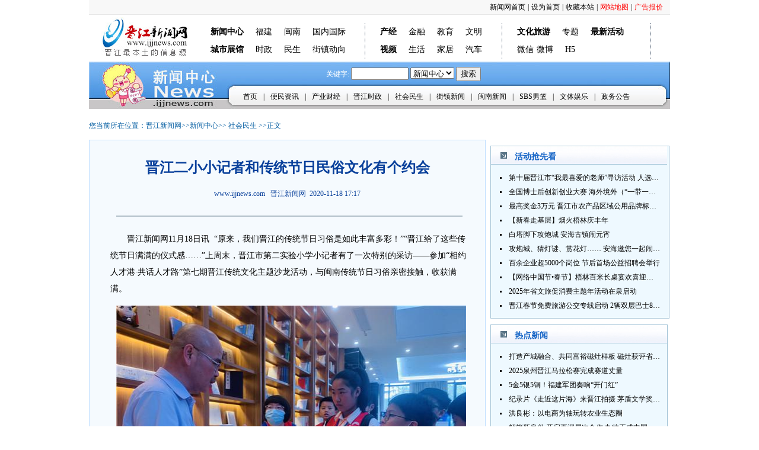

--- FILE ---
content_type: text/html; charset=utf-8
request_url: http://news.ijjnews.com/system/2020/11/18/030044287.shtml
body_size: 15596
content:
<!DOCTYPE html PUBLIC "-//W3C//DTD XHTML 1.0 Transitional//EN" "http://www.w3.org/TR/xhtml1/DTD/xhtml1-transitional.dtd">
<html xmlns="http://www.w3.org/1999/xhtml">
<head>

<meta http-equiv="Content-Type" content="text/html; charset=utf-8" />
<meta http-equiv="X-UA-Compatible" content="IE=edge,chrome=1">
<meta name="renderer" content="webkit">
<meta http-equiv="Cache-Control" content="no-transform " /> 
<meta name="viewport" content="width=device-width, minimum-scale=1, maximum-scale=1">
<link rel="canonical" href="//news.ijjnews.com/system/2020/11/18/030044287.shtml" />
<meta name="mobile-agent" content="format=html5;url=http://4g.ijjnews.com/news/system/2020/11/18/030044287.shtml">
<meta name="keywords" content="晋江二小小记者和传统节日民俗文化有个约会" />
<meta name="description" content="　　晋江新闻网11月18日讯原来，我们晋江的传统节日习俗是如此丰富多彩！晋江给了这些传统节日满满的仪式感上周末，晋江市第二实验小学小记者有了一次特别的采访参加相..." />
<title>晋江二小小记者和传统节日民俗文化有个约会_晋江新闻网</title>
<link href="//news.ijjnews.com/css/news.css" rel="stylesheet" type="text/css" />
<script type="text/javascript" src="//news.ijjnews.com/js/dp.js" ></script>
<script src="//www.ijjnews.com/js/jquery.min.js"></script>

<script>
 var browser={
    versions:function(){
           var u = navigator.userAgent, app = navigator.appVersion;
           return {
                trident: u.indexOf('Trident') > -1, 
                presto: u.indexOf('Presto') > -1, 
                webKit: u.indexOf('AppleWebKit') > -1, 
                gecko: u.indexOf('Gecko') > -1 && u.indexOf('KHTML') == -1, 
                mobile: !!u.match(/AppleWebKit.*Mobile.*/)||!!u.match(/AppleWebKit/), 
                ios: !!u.match(/\(i[^;]+;( U;)? CPU.+Mac OS X/), 
                android: u.indexOf('Android') > -1 || u.indexOf('Linux') > -1, 
                iPhone: u.indexOf('iPhone') > -1 || u.indexOf('Mac') > -1, 
                iPad: u.indexOf('iPad') > -1, 
                webApp: u.indexOf('Safari') == -1 
            };
         }(),
         language:(navigator.browserLanguage || navigator.language).toLowerCase()
}
var windowWidth = $(window).width();
if(browser.versions.ios && windowWidth<768){
location.href='http://4g.ijjnews.com/news/system/2020/11/18/030044287.shtml';
}
if(browser.versions.android && windowWidth<768){
location.href='http://4g.ijjnews.com/news/system/2020/11/18/030044287.shtml';
}
</script>
</head>

<body>
<div class="body">
<!--头部-->
<style type="text/css">
/* 页面导航 */	   
	
.dingbu{width:100%; height:24px; background-color:#F8F8F8; border-bottom:solid 1px #E7E7E7;  margin-bottom:4px; font-size:12px;}
.dingbu .dbtxt{ text-align:right; width:960px; line-height:24px; margin-left:auto; margin-right:auto;}
.dingbu .dbtxt li{background:none;margin:0;padding:0;list-style:none; float:right; margin:0 2px;}
		
.sytop{ width:960px; margin-left:auto; margin-right:auto; overflow:hidden; font-size:14px;}	
.sytop b{ font-size:14px;}	
.shouye_danghang{color:#010101;}
.shouye_danghang a{ color:#010101;}
.jjnewslogo{padding:0; margin:0; width:140px; height:50px; margin-left:10px; _width:130px; _margin-left:2px; float:left;margin-bottom:3px;}
.jjnewslogo img{border:none;}
.channelnav{margin:5px auto; margin-left:20px;_margin-left:0; float:left;}
.channelnav li{float:left;list-style:none; background:none; line-height:24px;height:24px; margin:3px 10px; padding:0;}
.channelnav ul{padding:0; margin:0; width:215px; _width:220px; float:left; border-right:1px dotted #4e5e72; margin-left:15px; _margin-left:7px;margin-top:5px;}
.channelnav .nav1{ width:270px; _width:275px;}
.channelnav .nav3{ width:235px;}
.zti{ float:left;margin-top:5px;}
.zti .nav_bg1,.zti .nav_bg2{ background:url(//www.ijjnews.com/zygl/images/sy_14.jpg) no-repeat; width:67px; height:19px; line-height:19px; font-size:12px; font-weight:bold; text-align:center; margin:10px;}
.zti .nav_bg1 a,.zti .nav_bg2 a{ color:#fff;}
.zti .nav_bg2{ background:url(//www.ijjnews.com/zygl/images/sy_12.jpg) no-repeat;}
.red {  color: red; }
</style>
<!--顶部-->
<div class="dingbu" id="dingbu">
  <ul class="dbtxt">
    <li><a href="//www.ijjnews.com/zygl/adbj.html" target="_blank" class="red" rel="nofollow">广告报价</a></li>
    <li>|</li>
   <li><a href="//www.ijjnews.com/zygl/wzdt.html" target="_blank" class="red" rel="nofollow">网站地图</a></li>
    <li>|</li>
    <li><a href="#" target="_self" style="cursor: hand" onClick="window.external.addFavorite('//www.ijjnews.com','晋江网 晋江新闻网 晋江经济报 晋江最本土的信息源')">收藏本站</a></li>
    <li>|</li>
    <li><a style="cursor:pointer" onClick="this.style.behavior='url(#default#homepage)';this.setHomePage('//www.ijjnews.com/');return false ;" >设为首页</a></li>
    <li>|</li>
    <li><a href="//www.ijjnews.com/">新闻网首页</a></li>
  </ul>
</div>
<!--顶部结束-->
<div class="sytop">
  <!--首页栏目导航begin-->
  <div class="shouye_danghang">
    <div class="jjnewslogo left"><a href="//www.ijjnews.com"><img src="//www.ijjnews.com/zygl/images/jjnews-logo.jpg" width="150" height="68" /></a></div>
    <!--栏目菜单 begin-->
    <div class="channelnav left">
      <ul class="nav1">
        <li><a href="//news.ijjnews.com/"><b>新闻中心</b></a></li>
        <li><a href="//news.ijjnews.com/mntc/fjxw/">福建</a></li>
        <li><a href="//news.ijjnews.com/mntc/mnxw/">闽南</a></li>
        <li><a href="//news.ijjnews.com/txzr/gngj/">国内国际</a></li>
        <li><a href="#" rel="nofollow"><b>城市展馆</b></a></li>
        <li><a href="//news.ijjnews.com/jjxw/jjsz/">时政</a></li>
        <li><a href="//news.ijjnews.com/jjxw/shms/">民生</a></li>
        <li><a href="//news.ijjnews.com/jjxw/jzdx/">街镇动向</a></li>
      </ul>
      <ul>
        <li><a href="//www.ijjnews.com/industry/"><b>产经</b></a></li>
        <li><a href="//www.ijjnews.com/finance/">金融</a></li>
        <li><a href="//www.ijjnews.com/edu/">教育</a></li>
        <li><a href="http://fjjj.wenming.cn/" rel="nofollow">文明</a></li>
        <li><a href="//www.ijjnews.com/zygl/rdsp/"><b>视频</b></a></li>
        <li><a href="//www.ijjnews.com/">生活</a></li>
        <li><a href="//www.ijjnews.com/home/">家居</a></li>
        <li><a href="//www.ijjnews.com/auto/">汽车</a></li>
      </ul>
      <ul class="nav3">
        <li><a href="#"><b>文化旅游</b></a></li>
        <li><a href="//www.ijjnews.com/zt/">专题</a></li>
        <li><a href="//www.ijjnews.com/zygl/zxhd/"><b>最新活动</b></a></li>
        <li><a href="//www.ijjnews.com/zygl/wxgz/">微信</a><a href="https://weibo.com/ijjnews?from=feed&loc=at&nick=晋江新闻网" rel="nofollow" style="margin-left:5px">微博</a></li>
        <li><a href="//www.ijjnews.com/H5/">H5</a></li>
      </ul>
    </div>
    <!--栏目菜单 end-->
  </div>
  <!--首页栏目导航end-->
</div>

<!--ecms sync check [sync_thread_id="3bcee7cc5a424330844ab778a62d31c1" sync_date="2025-08-04 10:59:30" check_sum="3bcee7cc5a424330844ab778a62d31c1]-->
<!--新闻中心导航开始-->
<div class="nav">
<div class="search"> <table width=100%  border="0" cellspacing="0" cellpadding="0">
<form accept-charset="utf-8" onsubmit="document.charset='utf-8'" name=form0 action=http://search.ijjnews.com:8000/m_fullsearch/searchurl/mfullsearchgj!hGDescResult.do method=post/><tr>
<td>
<div align="center">


关键字:
<input maxlength=20 size=10 name=keywords >
<input type=hidden name=news_type_id value=1>
<select name=channel_id>

<option value=2000000000000000>新闻中心</option>
<option value=5000000000000000>房产</option>
<option value=6000000000000000>家居</option>
<option value=16000000000000000>汽车</option>
<option value=24000000000000000>金融</option>
<option value=15000000000000000>产经</option>
<option value=12000000000000000>教育</option>
<option value=0>全部</option>

</select>
<input type=submit value=搜索 name=Submit1>


</div>
</td>
</tr></form>
</table>

 
 
 </div>
<div class="clear"></div>
<div class="nav_list">
<ul>
<li><a href="http://news.ijjnews.com" >首页</a><span class="width2">|</span></li>
<li><a href="http://news.ijjnews.com/bmzx/" target="_blank">便民资讯</a><span class="width2">|</span></li>
<li><a href="http://news.ijjnews.com/jjxw/cycj/" target="_blank">产业财经</a><span class="width2">|</span></li>
<li><a href="http://news.ijjnews.com/jjxw/jjsz/" target="_blank">晋江时政</a><span class="width2">|</span></li>
<li><a href="http://news.ijjnews.com/jjxw/shms/" target="_blank">社会民生</a><span class="width2">|</span></li>
<li><a href="http://news.ijjnews.com/jjxw/jzdx/" target="_blank">街镇新闻</a><span class="width2">|</span></li>
<li><a href="http://news.ijjnews.com/mntc/mnxw/" target="_blank">闽南新闻</a><span class="width2">|</span></li>
<li><a href="http://news.ijjnews.com/lqzq/lqfy/" target="_blank">SBS男篮</a><span class="width2">|</span></li>
<li><a href="http://news.ijjnews.com/txzr/wtyl/" target="_blank">文体娱乐</a><span class="width2">|</span></li>
<li><a href="http://news.ijjnews.com/jjxw/zwgk/" target="_blank">政务公告</a></li>
</ul>
</div>
</div>

<!--ecms sync check [sync_thread_id="3bcee7cc5a424330844ab778a62d31c1" sync_date="2020-11-18 08:41:02" check_sum="3bcee7cc5a424330844ab778a62d31c1]-->
<!--新闻中心导航结束-->

<div class="clear"></div>

<div class="content_wz">您当前所在位置：<a href="//www.ijjnews.com/">晋江新闻网</a>&gt;&gt;<a href="//news.ijjnews.com/">新闻中心</a>&gt;&gt;

						<a href=//news.ijjnews.com/jjxw/shms/index.shtml>社会民生</a>			     
&gt;&gt;正文</div>

<div class="clear"></div>

<div class="content_main">
<!--新闻内容左边-->
<div class="content_left">
<script>
$(document).ready(function(){ 
	var area1=$("#conzy_con").text(); //获取一个标签里属性的值	
	if(area1==''){
		$(".main_nrty").attr({style:"display:none"});//修改一个标签的属性
	}
$("#Content img").wrap("<div class='imgcenter'></div>"); 	
});
</script>
<h1 class="main_title" id="Title"> 晋江二小小记者和传统节日民俗文化有个约会 </h1>
<div class="main_date" id="Time">www.ijjnews.com &nbsp;&nbsp<a href="//www.ijjnews.com" target="_blank">晋江新闻网</a>&nbsp; 2020-11-18 17:17</div>
&nbsp;&nbsp;
<!--enorth cms page[ enorth cms start="2016/01/18 22:48:58.058", cost="5",  server=":=$encp$=:af9ab5cfa25499ff73103e37073faffdb91048a0e18566bc" result="0"]enorth cms page-->
<div style="text-align:center; line-height:24px; margin-top:5px;font-size:14px; color:red;"> </div>
<div class="main_nrty"> <div class="main_nrtyxx"><span id="conzy_con">  </span></div></div>
<div class="clear"></div>

<div class="main_wenzhang" id="Content"> 
<p style="text-align:left">　　晋江新闻网11月18日讯&nbsp;&nbsp;&ldquo;原来，我们晋江的传统节日习俗是如此丰富多彩！&rdquo;&ldquo;晋江给了这些传统节日满满的仪式感&hellip;&hellip;&rdquo;上周末，晋江市第二实验小学小记者有了一次特别的采访&mdash;&mdash;参加&ldquo;相约人才港&middot;共话人才路&rdquo;第七期晋江传统文化主题沙龙活动，与闽南传统节日习俗亲密接触，收获满满。<!-- image template start --></p>

<div align="center"><img alt="" border="0" height="450" src="//pic.ijjnews.com/003/001/851/00300185101_830d6040.jpg" width="600" /></div>

<p style="text-align:left"><!-- image template end--></p>

<p style="text-align:left">　　带领小记者们领略闽南节日习俗的是晋江市社会科学界联合会主席黄良。&ldquo;外地人评价晋江常常用&lsquo;经济绿洲，文化沙漠&rsquo;来形容。其实，是晋江经济比较牛气，掩盖了文化的光芒。晋江文化历史辉煌灿烂，人才辈出。&rdquo;一开始，黄良就为小记者们介绍了晋江深厚的历史文化底蕴，尤其是提到晋江目前已有9个国家级文物保护单位时，现场爆发出了一阵阵掌声，大家都不禁为晋江点赞。</p>

<p style="text-align:left">　　整场讲座，要说小记者们最感兴趣的，莫过于晋江传统节日民俗文化了。黄良以晋江的历史为引，娓娓道来初一、上元、清明、七夕等传统节日的晋江民俗，展现了晋江的人文沉淀。&ldquo;每一个传统节日的背后都有一个动人的故事，在衣食住行、婚丧喜庆、岁时节日、礼仪道德、乡土民情等方面，晋江都有鲜明的地方特色。&rdquo;黄良每讲到一个传统节日晋江的民俗文化，都让本地人感到亲切，让外地人感到新奇。小记者们更是听得津津有味，不时交头接耳议论几句，一个个直呼&ldquo;涨知识&rdquo;了。</p>

<p style="text-align:left">　　当天，小记者们还将黄良团团围住，围绕&ldquo;晋江传统节日民俗文化&rdquo;，抛出一个又一个问题，均得到了黄良的耐心解答。其中，黄良还鼓励小记者们，注意观察生活，多多了解晋江传统节日民俗文化，去感受它，并把它&ldquo;介绍&rdquo;给身边人，一同弘扬晋江传统文化。</p>

<p style="text-align:left">　　<strong>小记者感言</strong></p>

<p style="text-align:left">　　&ldquo;安平桥是第一批被列为国家级文物保护单位的文物！&rdquo;听到这句话，我骄傲我是一个安海人，我骄傲我是一个晋江人！&ldquo;天下无桥长此桥&rdquo;的安平桥，经历了风风雨雨，就像晋江一样，从一个不被外人看好的小县城，变成一个繁荣富饶的城市。这，离不开每一位晋江人的努力。</p>

<p style="text-align:left">　　小记者柯颜钰</p>

<p style="text-align:left">　　这次采访让我对南音、掌中木偶和侨批等产生了浓厚的兴趣，很希望这些非物质文化的传承人能走进校园，让我们更好地感受晋江雄厚的文化底蕴，也让我们更好地传承古老的文化传统。</p>

<p style="text-align:left">　　小记者白宇彤</p>

<p style="text-align:left">　　令我印象最深的是&ldquo;七娘妈生&rdquo;吃糖粿的习俗。糖粿是用糯米做成的，把糯米团子揉成一个个小团子，再用手指戳一个洞，让它成为一个小酒杯的样子，真有趣。</p>

<p style="text-align:left">　　小记者王舒颜</p>

<p style="text-align:left">　　这次活动让我收获颇丰。身为一名晋江人，我为家乡源远流长、文化底蕴深厚的民俗民风倍感自豪。</p>

<p style="text-align:left">　　小记者陈聪贤</p>

<p style="text-align: right;">　　（记者_蔡红亮&nbsp;文图）</p>
 
<div><img src="//www.ijjnews.com/images/ijjnews_wx.png" height="0" width="0"/></div>
 </div>
<div class="clear"></div>
<div style="color:#999;font-size:12px; line-height:20px; text-align:left; margin-left:20px; margin-top:20px;">标签：小记者</div>

<div class="content_dj"></div>
<div class="clear"></div>
<div class="content_gy"><span class="color1">稿源：</span>　晋江新闻网　 <span class="color1">编辑：</span> 谢飞明<span style="display:none;">陈子汉</span> <span class="color1" style="margin-left:250px"><a href="javascript:doPrint();">[打印]</a>　 </span></div>
<div class="clear"></div>
<div class="wb_link">
<!--文章分享-->
<link rel="stylesheet" href="//www.ijjnews.com/css/share.min.css">
<span  style="float:left; font-size:14px; line-height:37px;display:block; height:24px;">分享到：</span><span class="iconfont social-share"  style="float:left; font-size:14px; line-height:24px;display:block; height:24px;"></span>
<!-- <script src="//www.ijjnews.com/js/jquery.min.js"></script>  -->
<script src="//www.ijjnews.com/js/jquery.share.min.js"></script> 
<script>
	$('.social-share').share({sites: ['qzone', 'qq', 'weibo','wechat']});
</script>
<!--文章分享end-->
</div>
<!--ecms sync check [sync_thread_id="3bcee7cc5a424330844ab778a62d31c1" sync_date="2023-12-25 17:19:29" check_sum="3bcee7cc5a424330844ab778a62d31c1]-->
<div class="clear"></div>
<div class="content_xgxwborder">
<div class="xgxw_title">相关新闻</div>
<div class="xgxw_list">
<ul>
<li><span class="width13"><a href="//news.ijjnews.com/system/2020/11/11/030043715.shtml" target="_blank" title="不管刮风下雨 你们一直“在线” 庄头小记者致敬巡逻队员">不管刮风下雨 你们一直“在线” 庄头小记者致敬巡逻队员</a></span>2020/11/11 </li>
<li><span class="width13"><a href="//news.ijjnews.com/system/2020/11/11/030043716.shtml" target="_blank" title="溜滨中心小学小记者 为运动员“点赞”">溜滨中心小学小记者 为运动员“点赞”</a></span>2020/11/11 </li>
<li><span class="width13"><a href="//news.ijjnews.com/system/2020/11/11/030043717.shtml" target="_blank" title="2020年第四季小记者同题作文选登">2020年第四季小记者同题作文选登</a></span>2020/11/11 </li>
<li><span class="width13"><a href="//news.ijjnews.com/system/2020/11/11/030043725.shtml" target="_blank" title="灵源街道灵水中心小学小记者习作选登">灵源街道灵水中心小学小记者习作选登</a></span>2020/11/11 </li>
<li><span class="width13"><a href="//news.ijjnews.com/system/2020/11/18/030044281.shtml" target="_blank" title="安海庄头小学小记者作品选登">安海庄头小学小记者作品选登</a></span>2020/11/18 </li></ul>
</div>
</div>
<div class="clear"></div>
<div class="content_wypl">
<div class="wypl_nav">网友评论：</div>
<script src=" //www.ijjnews.com/cms_sys/basic_templates/channel_more/jquery-jtemplates_uncompressed.js" type="text/javascript"></script>
<script type='text/javascript' src='http://vote.ijjnews.com:9000/comment/dwr/engine.js'></script>
<script type='text/javascript' src='http://vote.ijjnews.com:9000/comment/dwr/interface/AddDingAction.js'></script>
<script type="text/javascript" src="http://vote.ijjnews.com:9000/comment/js/QQFace/js/jquery.qqFace.js"></script>
<script src='http://vote.ijjnews.com:9000/comment/dwr/interface/dwrDAO.js' type="text/javascript"></script>
<style>
.qqFace{margin-top:4px;background:#fff;padding:2px;border:1px #dfe6f6solid;} 
.qqFace table td{padding:0px;} .qqFace table td img{cursor:pointer;border:1px #fff solid;} 
.qqFace table td img:hover{border:1px #0066cc solid;} 
#show{width:600px;margin:20px auto; background:#fff; padding:5px; border:1px solid #DDD; vertical-align:top;} 
.msgUser-info-bottom{ _float:left;overflow:hidden;}
	
.mbtom50{ margin-bottom:50px;}	
.clearfix,.row{zoom:1;}
.clearfix:after,.row:after{clear:both; content:"";display:block;height:0;line-height:0;visibility:hidden;}
.article-left{ float:left; width:100%; padding:20px 22px 0; margin-right:-1px; border:1px solid #e7e7e7; background:#fff;}
.infoStyle{ width:100%; padding:0; border:none; background:none; _overflow:hidden;}

.msgCont{ padding:0;}	
.divTextArea{ margin-bottom:10px; font-size:0;}
.textElArea{ width:608px; height:150px; padding:10px; font-size:14px; border: 1px #D2D2D2 solid; background:#fff;}
.sendBtn{ display:block; height:21px; padding:0 12px; color:#666; line-height:21px; background:#e8e8e8;}
.kind-tipsNum{ overflow:hidden; line-height:20px; color:#e44443; font-size:22px; font-weight:bold; font-style:italic;font-family: Constantia, Georgia;}

.msgList{ padding-top:20px;}
.msgList-t{ padding-bottom:14px; font-size:16px; font-weight:bold; border-bottom:1px solid #d7d7d7;}
.msgList-item{ overflow:hidden; border-bottom:1px solid #d7d7d7;}
.item-level1{ margin:20px 0 10px 0;}
.msgUserName{ color:#7f7f7f; _overflow:hidden; clear:both;}
.msgUserCont{ padding:5px 0; line-height:24px; color:#000; _clear:both; _overflow:hidden;}
.msgUserCont{ padding:5px 0; line-height:24px; color:#000; _clear:both; _overflow:hidden;}
.msgFunc{ font-size:12px; color:#7f7f7f;}
.msgFuncR{ float:right; color:#595757;}
.msgFuncR span{ margin-left:10px;}
	
.item-level2{ margin:0 0 -1px 25px; padding:0 18px; overflow:hidden; background:#fff;}
.item-level2-li{ padding:8px 10px 12px; margin-top:-1px; line-height:24px; border-top:1px solid #d7d7d7;}	
.msgMore{ margin-top:35px; display:block; height:39px; line-height:39px; color:#444; font-size:16px; text-align:center; border-bottom:1px solid #eaebed; border-top:1px solid #eaebed;}
.msgMore span{ padding:0 5px; color:#cd1e1c; font-size:22px;}
.msgMore:hover span{ text-decoration:underline;}	

.sendBtn{ width:100px;height:24px; padding:0 12px; color:#666; border: 1px #D2D2D2 solid; line-height:24px; float:right; text-align:center}
.message{ margin:0 auto;width:100%; overflow:hidden; }	
.content { padding:10px 15px 10px 20px;font-size:12px; width:630px;}
.content .text { border:1px #D2D2D2 solid;width:100px;}

</style>
<div class="content">
    <div class="row mbtom50 clearfix">
        <div class="article-left infoStyle">
   <div>
   			<div style="display:inline; float:left; margin:15px 0 10px 0">请您文明上网、理性发言并遵守相关规定。</div>

                        <input id="_news_title" value="晋江二小小记者和传统节日民俗文化有个约会" type="hidden">
                        <input id="userId"  type="hidden">
                        <input id="userName"  type="hidden"> 
                        <input id="postUrl" type="hidden" value="http://vote.ijjnews.com:9000/comment/comment/CommentAction!addTpCmt.do">
                        <input id="basePath" type="hidden" value="http://vote.ijjnews.com:9000/comment/">
                    </div>
                    <div class="msgCont">
                        <div class="Send-msg">
                            <form method="post"  id="form">
                            <div class="divTextArea">
                                <textarea id="content" rows=5 cols=80  class="textElArea" onkeyup="tip(null)"></textarea>
                            </div>
                            <input name="content" id="cmt" type="hidden">
                            <input value="0"  type="hidden" name="vo.topCmtId">
                            <input name="vo.channelId" value="2002003000000000" id="channelId" type="hidden">
                            <input name="vo.newsId" value="030044287" id="newsId" type="hidden">
                             <input name="vo.title"  value="晋江二小小记者和传统节日民俗文化有个约会" type="hidden">
                            <input name="deCodeUserId"  id="deCodeUserId" type="hidden">
                            <input name="vo.newsUrl"  type="hidden" value="//news.ijjnews.com/system/2020/11/18/030044287.shtml">
                            <div class="func-Area">
                                <div class="fuc-send1">
                                    <a onclick="addComment(null,this)" class="sendBtn" href="javascript:void(0);">
                                        发布
                                    </a>
                                </div>
                                <div class="kind">
                                    <div class="ficon_face 0">
                                    </div>
                                    <span class="kind-tips">
                                        你至少需要输入
                                        <span class="kind-tipsNum" id="tip">
                                            5
                                        </span>
                                        个字&nbsp;&nbsp;&nbsp;&nbsp;昵称：  <input type="text" name="vo.userType"  id="userType"  class="text" >&nbsp;&nbsp;&nbsp;&nbsp;&nbsp;&nbsp;<span class="showCode" style="display:none;">请输入验证码：
                                         <img src="http://vote.ijjnews.com:9000/comment/kaptcha.jpg" class="kaptchaImage" style="cursor:pointer;" onclick="changeImg('http://vote.ijjnews.com:9000/comment/');" />
                   			&nbsp;&nbsp;<input type="text" id="imgText" name="imgCode" style="height:30px;" />
                                    </span></span>
                                </div>
                            </div>
                            <script type="text/javascript">
                                var opti = new Object();
                                opti.path = 'http://vote.ijjnews.com:9000/comment/js/QQFace/arclist/';
                                $('.0').qqFace(opti);
                            </script>
                            </form>
                        </div>
                    </div>
                <div class="message" id="message">
                <textarea id="template" style="display:none">
                    <div class="msgList">
                        <div class="msgList-t">
                            评论（
                            <span>
                                {$T.cmt.length}
                            </span>
                            ）
                        </div>
                        <div class="msgList-Cont">
                            {#foreach $T.cmt as comm}
                            <div class="CLZ msgList-item">
                                <div class="item-level1 clearfix">
                                    <div class="msgUser-info-bottom">
                                        <div class="msgUserName">
                                            <span>
                                                {$T.comm.userType}
                                            </span>
                                        </div>
                                        <div class="msgUserCont wrap">
                                            {$P.repl($T.comment[$T.comm.cmtId])}
                                        </div>
                                        <div class="msgFunc">
                                            <div class="msgFuncR">
                                                <span class="zan" style="">
                                                    <a href="javascript:void(0);" onclick="add('{$T.comm.cmtId}')" id="dingA{$T.comm.cmtId}">
                                                        <span id="dingS{$T.comm.cmtId}">
                                                            赞(
                                                            <span id="ding{$T.comm.cmtId}" style="margin-left:0px;">
                                                                {$T.comm.ding}
                                                            </span>
                                                            )
                                                        </span>
                                                    </a>
                                                </span>
                                                <span class="huifu">
                                                    <a href="javascript:void(0);" onclick="replay('{$T.comm.cmtId}')">
                                                        评论({#if $T.followCMT[$T.comm.cmtId]==null}0{#else}{$T.followCMT[$T.comm.cmtId].length}{#/if})
                                                    </a>
                                                </span>
                                            </div>
                                            <span class="msgDate">
                                                <span>
                                                    {#if $T.commentDate[$T.comm.cmtId]==''}刚刚{#else}{$T.commentDate[$T.comm.cmtId]}前{#/if}
                                                </span>
                                            </span>
                                        </div>
                                    </div>
                                </div>
                                <div class="follow item-level2" id="follow{$T.comm$index+1}">
                                    {#if $T.followCMT[$T.comm.cmtId]!=null} {#foreach $T.followCMT[$T.comm.cmtId]
                                    as follow}
                                    <div class="item-level2-li" id="followDiv{$T.follow$index+1}">
                                        <div class="item-level2-name">
                                            <!--{$T.follow.userType}的原帖:-->
                                        </div>
                                        <div class="item-level2-Cont wrap">
                                            <span style="float:right;">
                                                {$T.followCMT[$T.comm.cmtId].length-$T.follow$index}楼
                                            </span>
                                            {$P.repl($T.comment[$T.follow.cmtId])}
                                        </div>
                                        <div class="msgFunc">
                                            <div class="msgDate">
                                                <span>
                                                    {#if $T.commentDate[$T.follow.cmtId]==''}刚刚{#else}{$T.commentDate[$T.follow.cmtId]}前{#/if}
                                                </span>
                                            </div>
                                        </div>
                                    </div>
                                    {#/for} {#/if}
                                </div>
                            </div>
                            <div id="replay{$T.comm.cmtId}" style="display:none;">
                            <form method="post"  id="form{$T.comm.cmtId}">
                                <div class="divTextArea">
                                    &lt;textarea id="content{$T.comm.cmtId}" style="margin:10px 0 0 0;width:608px;" rows=5
                                    cols=80 class="textElArea" onkeyup="tip({$T.comm.cmtId})" &gt;&lt;/textarea&gt;
                                </div>
                                {#if $T.comm.topCmtId!=-1}
                                <input value="{$T.comm.topCmtId}" id="topCmtId{$T.comm.cmtId}" type="hidden" name="vo.topCmtId">
                                {#else}
                                <input value="{$T.comm.cmtId}" id="topCmtId{$T.comm.cmtId}" type="hidden" name="vo.topCmtId">
                                {#/if}
                                <input name="content" id="cmt{$T.comm.cmtId}" type="hidden">
                                <input name="vo.channelId" value="2002003000000000" id="channelId" type="hidden">
                                <input name="vo.newsId" value="030044287" id="newsId" type="hidden">
                                <input name="deCodeUserId"  id="deCodeUserId{$T.comm.cmtId}" type="hidden">
                                <input name="vo.title"  value="晋江二小小记者和传统节日民俗文化有个约会" type="hidden">
                                <input name="vo.newsUrl"  type="hidden" value="//news.ijjnews.com/system/2020/11/18/030044287.shtml">
                                <div class="func-Area">
                                    <div class="fuc-send1">
                                        <a onclick="addComment('{$T.comm.cmtId}',this)" class="sendBtn" href="javascript:void(0);">
                                            发布
                                        </a>
                                    </div>
                                </div>
                                <div class="kind">
                                    <div class="ficon_face {$T.comm.cmtId}">
                                    </div>
                                    <span class="kind-tips">
                                        你至少需要输入
                                        <span class="kind-tipsNum" id="tip{$T.comm.cmtId}">
                                            5
                                        </span>
                                        个字 &nbsp;&nbsp;&nbsp;&nbsp;昵称：  <input type="text" name="vo.userType"  id="userType{$T.comm.cmtId}"  class="text">&nbsp;&nbsp;&nbsp;&nbsp;&nbsp;&nbsp;<span class="showCode" style="display:none;">请输入验证码：
                                        <img src="http://vote.ijjnews.com:9000/comment/kaptcha.jpg" class="kaptchaImage" style="cursor:pointer;" onclick="changeImg('http://vote.ijjnews.com:9000/comment/');" />
                   			&nbsp;&nbsp;<input type="text"  id="imgText{$T.comm.cmtId}" name="imgCode" style="height:30px;" />
                                        </span>
                                    </span>
                                </div>
                                </form>
                            </div>
                            <script type="text/javascript">
                                var cot = 'content{$T.comm.cmtId}';
                                var opti = new Object();
                                opti.id = 'facebox';
                                opti.assign = cot;
                                opti.path = 'http://vote.ijjnews.com:9000/comment/js/QQFace/arclist/';
                                $('.{$T.comm.cmtId}').qqFace(opti); //表情存放的路径
                                
                            </script>
                            {#/for}
                        </div>
                        <a href="javascript:void(0);" onclick="seeMoreCMT('http://vote.ijjnews.com:9000/comment/');"
                        class="msgMore">
                            查看全部
                            <span id="commentAll">
                                {$T.allCmt}
                            </span>
                            条评论>>
                        </a>
                        <input name="vo.channelId" value="2002003000000000" id="channelIdOrign"
                        type="hidden">
                        <input name="vo.newsId" value="030044287" id="newsIdOrign" type="hidden">
                    </div>
                </textarea>
            </div>
        </div>
    </div>
	</div>
<script src="//www.ijjnews.com/sys/comment/show_comment.js?&newsId=030044287&channelId=2002003000000000" id="_comment_js"></script>

 </div>
<div class="clear"></div>
<div class="content_mxsm">
<b>晋江新闻网版权与免责声明：</b><br/>
(1)凡本网注明“来源：晋江新闻网或晋江经济报”的所有文字、图片和视频，版权均属晋江新闻网所有，任何媒体、
网站或个人未经本网协议授权不得转载、摘编或利用其它方式使用上述作品。已经本网授权的媒体、网站，应在授权
范围内使用，并注明“来源：晋江新闻网”。违反上述声明者，本网将追究其相关法律责任。<br/> 
(2)凡本网注明“来源：×××（非晋江新闻网或晋江经济报）”的文/图等稿件均为转载稿，转载目的在于传递更多
信息，繁荣发展互联网行业，并不意味着赞同其观点或证实其内容的真实性。如其他媒体、网站或个人从本网下载使
用，必须保留本网注明的“来源”，并自负版权等法律责任。如擅自篡改为“来源：晋江新闻网”，本网将依法追究
责任。如对稿件内容有疑议，请及时与我们联系。<br/>
(3)如因作品内容、版权和其它问题需要同本网联系的，请在两周内速来电或来函与本网联系。电话：0595-82008266。</div>
<!--ecms sync check [sync_thread_id="3bcee7cc5a424330844ab778a62d31c1" sync_date="2025-03-04 08:48:48" check_sum="3bcee7cc5a424330844ab778a62d31c1]-->

</div>

<!--right-->

<div class="news_imgright">
<div class="news_imgad"> <script src="//www.ijjnews.com/eap/js/ne/news_page_right1.js"></script> </div>
<div class="news_listborder1">
<div class="news_listhdtj"><div class="hdtj_title">活动抢先看</div></div>
<div class="hdtj_list">
<ul>


<li><a href="//news.ijjnews.com/system/2025/06/07/030184095.shtml" target="_blank" title="第十届晋江市“我最喜爱的老师”寻访活动 人选推荐火热进行中 快来“秀”您最喜爱的老师">第十届晋江市“我最喜爱的老师”寻访活动 人选推荐火热进行中 快来“秀”您最喜爱的老师</a></li>
<li><a href="//news.ijjnews.com/system/2025/06/11/030184345.shtml" target="_blank" title="全国博士后创新创业大赛 海外境外（“一带一路”）赛七大赛道等你来战">全国博士后创新创业大赛 海外境外（“一带一路”）赛七大赛道等你来战</a></li>
<li><a href="//www.ijjnews.com/zygl/system/2025/04/10/030179603.shtml" target="_blank" title="最高奖金3万元 晋江市农产品区域公用品牌标识Logo及特色农产品包装设计征集活动正式启动">最高奖金3万元 晋江市农产品区域公用品牌标识Logo及特色农产品包装设计征集活动正式启动</a></li>
<li><a href="//news.ijjnews.com/system/2025/02/14/030175299.shtml" target="_blank" title="【新春走基层】烟火梧林庆丰年">【新春走基层】烟火梧林庆丰年</a></li>
<li><a href="//news.ijjnews.com/system/2025/02/14/030175294.shtml" target="_blank" title="白塔脚下攻炮城 安海古镇闹元宵">白塔脚下攻炮城 安海古镇闹元宵</a></li>
<li><a href="//news.ijjnews.com/system/2025/02/09/030174972.shtml" target="_blank" title="攻炮城、猜灯谜、赏花灯…… 安海邀您一起闹元宵">攻炮城、猜灯谜、赏花灯…… 安海邀您一起闹元宵</a></li>
<li><a href="//news.ijjnews.com/system/2025/02/07/030174829.shtml" target="_blank" title="百余企业超5000个岗位 节后首场公益招聘会举行">百余企业超5000个岗位 节后首场公益招聘会举行</a></li>
<li><a href="//news.ijjnews.com/system/2025/01/27/030174424.shtml" target="_blank" title="【网络中国节•春节】梧林百米长桌宴欢喜迎新春">【网络中国节•春节】梧林百米长桌宴欢喜迎新春</a></li>
<li><a href="//news.ijjnews.com/system/2025/01/26/030174362.shtml" target="_blank" title="2025年省文旅促消费主题年活动在泉启动">2025年省文旅促消费主题年活动在泉启动</a></li>
<li><a href="//news.ijjnews.com/system/2025/01/26/030174332.shtml" target="_blank" title="晋江春节免费旅游公交专线启动 2辆双层巴士8辆铛铛车带你游">晋江春节免费旅游公交专线启动 2辆双层巴士8辆铛铛车带你游</a></li>
</ul>
</div>
</div>

<div class="news_listborder3">
<div class="news_listhdtj"><div class="hdtj_title">热点新闻</div></div>
<div class="hdtj_list">
<ul>


<li><a href="//news.ijjnews.com/system/2025/11/10/030195375.shtml" target="_blank" title="打造产城融合、共同富裕磁灶样板 磁灶获评省级乡村振兴示范乡镇">打造产城融合、共同富裕磁灶样板 磁灶获评省级乡村振兴示范乡镇</a></li>
<li><a href="//news.ijjnews.com/system/2025/11/10/030195386.shtml" target="_blank" title="2025泉州晋江马拉松赛完成赛道丈量">2025泉州晋江马拉松赛完成赛道丈量</a></li>
<li><a href="//news.ijjnews.com/system/2025/11/10/030195412.shtml" target="_blank" title="5金5银5铜！福建军团奏响“开门红”">5金5银5铜！福建军团奏响“开门红”</a></li>
<li><a href="//news.ijjnews.com/system/2025/11/11/030195480.shtml" target="_blank" title="纪录片《走近这片海》来晋江拍摄 茅盾文学奖得主麦家探寻晋江“海海”人生">纪录片《走近这片海》来晋江拍摄 茅盾文学奖得主麦家探寻晋江“海海”人生</a></li>
<li><a href="//news.ijjnews.com/system/2025/11/11/030195499.shtml" target="_blank" title="洪良彬：以电商为轴玩转农业生态圈">洪良彬：以电商为轴玩转农业生态圈</a></li>
<li><a href="//news.ijjnews.com/system/2025/11/13/030195681.shtml" target="_blank" title="解锁新身份 开启更深层次合作 九牧王成中国奥委会官方赞助商">解锁新身份 开启更深层次合作 九牧王成中国奥委会官方赞助商</a></li>
<li><a href="//news.ijjnews.com/system/2025/11/12/030195569.shtml" target="_blank" title="全力防御台风“凤凰” 晋江沿海各镇先“风”而行">全力防御台风“凤凰” 晋江沿海各镇先“风”而行</a></li>
<li><a href="//news.ijjnews.com/system/2025/11/13/030195673.shtml" target="_blank" title="废弃矿山披绿装 多元修复换新颜 英林镇大觉山片区废弃矿山生态修复项目通过验收">废弃矿山披绿装 多元修复换新颜 英林镇大觉山片区废弃矿山生态修复项目通过验收</a></li>
<li><a href="//news.ijjnews.com/system/2025/11/15/030195913.shtml" target="_blank" title="意向成交额580万美元 晋企“尼日利亚行”收获满满">意向成交额580万美元 晋企“尼日利亚行”收获满满</a></li>
<li><a href="//news.ijjnews.com/system/2025/11/12/030195568.shtml" target="_blank" title="拿下鼎革奖、拉姆·查兰管理实践奖 安踏集团获企业管理权威奖项">拿下鼎革奖、拉姆·查兰管理实践奖 安踏集团获企业管理权威奖项</a></li>
</ul>
</div>
</div>
<div>
</div>

<div class="news_listborder3">
<div class="news_listhdtj"><div class="hdtj_title">最新新闻</div></div>
<div class="hdtj_list">
<ul>


<li><a href="//news.ijjnews.com/system/2025/11/16/030195991.shtml" target="_blank" title="经纬线·当全运会遇上大湾区：办一项跨三地的赛事有多硬核？">经纬线·当全运会遇上大湾区：办一项跨三地的赛事有多硬核？</a></li>
<li><a href="//news.ijjnews.com/system/2025/11/16/030195990.shtml" target="_blank" title="一习话·迈向“十五五”｜“把发展经济的着力点放在实体经济上”">一习话·迈向“十五五”｜“把发展经济的着力点放在实体经济上”</a></li>
<li><a href="//news.ijjnews.com/system/2025/11/16/030195989.shtml" target="_blank" title="习近平：因地制宜发展新质生产力">习近平：因地制宜发展新质生产力</a></li>
<li><a href="//news.ijjnews.com/system/2025/11/16/030195980.shtml" target="_blank" title="《求是》杂志发表习近平总书记重要文章 因地制宜发展新质生产力">《求是》杂志发表习近平总书记重要文章 因地制宜发展新质生产力</a></li>
<li><a href="//news.ijjnews.com/system/2025/11/16/030195979.shtml" target="_blank" title="共享“大金砖合作”金色机遇 金砖创新基地建设成效显著">共享“大金砖合作”金色机遇 金砖创新基地建设成效显著</a></li>
<li><a href="//news.ijjnews.com/system/2025/11/16/030195978.shtml" target="_blank" title="11月16日赛程表来啦！福建健儿将向这几个奖牌发起冲击→">11月16日赛程表来啦！福建健儿将向这几个奖牌发起冲击→</a></li>
<li><a href="//news.ijjnews.com/system/2025/11/16/030195976.shtml" target="_blank" title="2025年省级新增规上工业企业奖励资金下达 泉州市获补资金居全省首位">2025年省级新增规上工业企业奖励资金下达 泉州市获补资金居全省首位</a></li>
<li><a href="//news.ijjnews.com/system/2025/11/16/030195975.shtml" target="_blank" title="晋江发布跨境电商产业地图 展现产业链条 助力“晋品出海”">晋江发布跨境电商产业地图 展现产业链条 助力“晋品出海”</a></li>
<li><a href="//news.ijjnews.com/system/2025/11/16/030195974.shtml" target="_blank" title="泉州新增3家省级博士后创新实践基地">泉州新增3家省级博士后创新实践基地</a></li>
<li><a href="//news.ijjnews.com/system/2025/11/16/030195970.shtml" target="_blank" title="周祖翼在漳州宣讲党的二十届四中全会精神并调研">周祖翼在漳州宣讲党的二十届四中全会精神并调研</a></li>
</ul>
</div>
</div>
<div>
</div>

<div class="news_listborder2">
<div class="news_listhdtj"><div class="hdtj_title">图片新闻</div></div><div class="clear"></div>


<div class="news_tptj"><div class="news_tptjimg"><a href="//news.ijjnews.com/system/2025/11/05/030195036.shtml" target="_blank" title="观鸟正当时！晋江蓝色海湾成候鸟“冬日家园”"><img src="//pic.ijjnews.com/003/003/118/00300311866_947c19c3.jpg" width="121" height="90" alt="观鸟正当时！晋江蓝色海湾成候鸟“冬日家园”"/></a></div>
<div class="news_tptjtitle"><a href="//news.ijjnews.com/system/2025/11/05/030195036.shtml" target="_blank" title="观鸟正当时！晋江蓝色海湾成候鸟“冬日家园”">观鸟正当时！晋江蓝色海湾成候鸟“冬日家园”</a></div></div>
<div class="news_tptj"><div class="news_tptjimg"><a href="//news.ijjnews.com/system/2025/09/24/030192122.shtml" target="_blank" title="晋江九十九溪田园风光入选“世遗泉州·田园风光”首批认定名单"><img src="//pic.ijjnews.com/003/003/080/00300308098_22292b84.jpg" width="121" height="90" alt="晋江九十九溪田园风光入选“世遗泉州·田园风光”首批认定名单"/></a></div>
<div class="news_tptjtitle"><a href="//news.ijjnews.com/system/2025/09/24/030192122.shtml" target="_blank" title="晋江九十九溪田园风光入选“世遗泉州·田园风光”首批认定名单">晋江九十九溪田园风光入选“世遗泉州·田园风光”首批认定名单</a></div></div>
<div class="news_tptj"><div class="news_tptjimg"><a href="//news.ijjnews.com/system/2025/10/14/030193310.shtml" target="_blank" title="晋江乡村振兴机制创新案例获评省级优秀"><img src="//pic.ijjnews.com/003/003/095/00300309532_62d28931.jpg" width="121" height="90" alt="晋江乡村振兴机制创新案例获评省级优秀"/></a></div>
<div class="news_tptjtitle"><a href="//news.ijjnews.com/system/2025/10/14/030193310.shtml" target="_blank" title="晋江乡村振兴机制创新案例获评省级优秀">晋江乡村振兴机制创新案例获评省级优秀</a></div></div>
<div class="news_tptj"><div class="news_tptjimg"><a href="//news.ijjnews.com/system/2025/10/17/030193535.shtml" target="_blank" title="围头湾再迎“鸟中大熊猫”"><img src="//pic.ijjnews.com/003/003/097/00300309719_151b1ddd.png" width="121" height="90" alt="围头湾再迎“鸟中大熊猫”"/></a></div>
<div class="news_tptjtitle"><a href="//news.ijjnews.com/system/2025/10/17/030193535.shtml" target="_blank" title="围头湾再迎“鸟中大熊猫”">围头湾再迎“鸟中大熊猫”</a></div></div>
<div class="news_tptj"><div class="news_tptjimg"><a href="//news.ijjnews.com/system/2025/08/24/030189842.shtml" target="_blank" title="当好“先行者” 铺就幸福路"><img src="//pic.ijjnews.com/003/003/061/00300306150_24b86444.jpg" width="121" height="90" alt="当好“先行者” 铺就幸福路"/></a></div>
<div class="news_tptjtitle"><a href="//news.ijjnews.com/system/2025/08/24/030189842.shtml" target="_blank" title="当好“先行者” 铺就幸福路">当好“先行者” 铺就幸福路</a></div></div>
<div class="news_tptj"><div class="news_tptjimg"><a href="//news.ijjnews.com/system/2025/09/06/030190828.shtml" target="_blank" title="侨批纸短 家国情长"><img src="//pic.ijjnews.com/003/003/068/00300306854_aee01421.jpg" width="121" height="90" alt="侨批纸短 家国情长"/></a></div>
<div class="news_tptjtitle"><a href="//news.ijjnews.com/system/2025/09/06/030190828.shtml" target="_blank" title="侨批纸短 家国情长">侨批纸短 家国情长</a></div></div>
 </div>

<div style="display:none;"><script src="http://s15.cnzz.com/stat.php?id=5176387&web_id=5176387" language="JavaScript"></script></div>

</div>


<!--ecms sync check [sync_thread_id="3bcee7cc5a424330844ab778a62d31c1" sync_date="2025-11-17 07:59:43" check_sum="3bcee7cc5a424330844ab778a62d31c1]-->
</div></div>
<div style="clear:both;"></div>
<style type="text/css">
.footer{ font-size:12px; line-height:24px; margin-top:10px;  margin-left:auto; margin-right:auto; height:120px; padding:0px;text-align:center; font-size:12px; color:#221815;}
</style>
<div style="clear:both;"></div>
<div class="footer" style=" margin-left:auto; margin-right:auto;  font-size:12px; line-height:20px; text-align:center;">

     
             互联网新闻信息服务许可证（许可证号：35120210009）广播电视节目制作经营许可证（闽）字第00728号 <br/><span style="margin-left:10px;">闽ICP备案号：闽ICP备10017915号<a rel="nofollow" target="_blank" href="#" style="display:inline-block;text-decoration:none;height:20px;line-height:20px;"><img src="http://pic.ijjnews.com/003/000/801/00300080162_5b732660.png" style="float:left;"/><p style="float:left;height:20px;line-height:20px;margin: 0px 0px 0px 5px; color:#939393;">闽公网安备 35058202000220号</p></a></span> <br />
          主管单位：<span style="color:red; margin-right:10px;">中共晋江市委  晋江市人民政府</span> 主办单位：<span style="color:red;">中共晋江市委宣传部   晋江市融媒体中心</span><br />
           地址：福建省晋江市新华街495号晋江市广电局1楼   <span style="margin-left:10px; margin-right:10px;"> 合作QQ：419965106</span> <br/>
本网法律顾问：福建天衡联合（泉州）律师事务所泉州分所 律师:汪卫东、苏凯屏<br/>
（未经晋江新闻网授权，擅自引用本网信息，将面对法律行动）<br/>
   
</div>
<!--tongji-->
<div style="display:none;"><script src=http://calcreal.ijjnews.com:9000/real_calc_www/CalcWriteServlet?newsId=></script>
<script>
var _hmt = _hmt || [];
(function() {
  var hm = document.createElement("script");
  hm.src = "https://hm.baidu.com/hm.js?d348d6f9d7841fdf505887945998aab2";
  var s = document.getElementsByTagName("script")[0]; 
  s.parentNode.insertBefore(hm, s);
})();
</script>

<!--tongji end-->
<!--百度推送-->
<script>
(function(){
    var bp = document.createElement('script');
    var curProtocol = window.location.protocol.split(':')[0];
    if (curProtocol === 'https') {
        bp.src = 'https://zz.bdstatic.com/linksubmit/push.js';
    }
    else {
        bp.src = 'http://push.zhanzhang.baidu.com/push.js';
    }
    var s = document.getElementsByTagName("script")[0];
    s.parentNode.insertBefore(bp, s);
})();
</script>

<!--百度推送end-->
  </div>

<!--ecms sync check [sync_thread_id="3bcee7cc5a424330844ab778a62d31c1" sync_date="2025-02-18 12:00:01" check_sum="3bcee7cc5a424330844ab778a62d31c1]--> 
<!--图片设置-->
<script type="text/javascript">
function showPage(){
location.href='%{fun_sys(fun="news_url",$_move="1",debug="1")}%'; }
</script>
<!--图片设置end-->


<!--enorth cms page[ enorth cms start="2016/01/18 22:48:51.051", cost="5",  server=":=$encp$=:af9ab5cfa25499ff73103e37073faffdb91048a0e18566bc" result="0"]enorth cms page--> 


<script src="//www.ijjnews.com/js/jquery.min.js"></script>
<script src="//www.ijjnews.com/js/jweixin-1.6.0.js"></script>
<script>
var image = '//pic.ijjnews.com/003/001/851/00300185101_830d6040.jpg';
    if(!image){
      image = '//www.ijjnews.com/images/ijjnewslogo400.jpg';
    }
var url=encodeURIComponent(window.location.href);
  $.ajax({
    type : "get",
    url : "http://wx.ijjnews.com/jssdk.php?url="+url,//替换网址
    dataType : "jsonp",
    jsonp: "callback",
    jsonpCallback:"success_jsonpCallback",
    success : function(data){
        wx.config({
　　　　 appId: data.appId,
　　　　 timestamp: data.timestamp,
　　　　 nonceStr: data.nonceStr,
　　　　 signature: data.signature,
　　　　jsApiList: [
       　　"onMenuShareTimeline", //分享给好友
       　　"onMenuShareAppMessage", //分享到朋友圈
       　　"onMenuShareQQ",  //分享到QQ
       　　"onMenuShareWeibo" //分享到微博
]
});
},
//   error:function(data){
//          alert("连接失败！");
//     }
});
  wx.ready(function (){
  var shareData = {
  title: '晋江二小小记者和传统节日民俗文化有个约会',
  desc: '点击查看详情',
  link: '//news.ijjnews.com/system/2020/11/18/030044287.shtml',
  imgUrl: image
  };

  wx.onMenuShareAppMessage(shareData);
  wx.onMenuShareTimeline(shareData);
  wx.onMenuShareQQ(shareData);
  wx.onMenuShareWeibo(shareData);
    });
</script>
</body>
</html>

<!--ecms sync check [sync_thread_id="3bcee7cc5a424330844ab778a62d31c1" sync_date="2025-07-17 10:19:53" check_sum="3bcee7cc5a424330844ab778a62d31c1]-->

--- FILE ---
content_type: text/html
request_url: http://wx.ijjnews.com/jssdk.php?url=http%3A%2F%2Fnews.ijjnews.com%2Fsystem%2F2020%2F11%2F18%2F030044287.shtml&callback=success_jsonpCallback&_=1769888603295
body_size: 237
content:
success_jsonpCallback({"appId":"wxb0446dd99f404f60","timestamp":1769888604,"nonceStr":"eiLAxP7jgdWkpUKq","signature":"e918831fca6ac15d68284c1de088334286e043d7","url":"http:\/\/news.ijjnews.com\/system\/2020\/11\/18\/030044287.shtml"})

--- FILE ---
content_type: application/javascript; charset=utf-8
request_url: http://www.ijjnews.com/cms_sys/basic_templates/channel_more/jquery-jtemplates_uncompressed.js
body_size: 9981
content:
/**
 * jTemplates 0.8.4 (http://jtemplates.tpython.com)
 * Copyright (c) 2007-2013 Tomasz Gloc (http://www.tpython.com)
 * 
 * Dual licensed under the MIT (MIT-LICENSE.txt)
 * and/or GPL (GPL-LICENSE.txt) licenses.
 *
 * Id: $Id: jquery-jtemplates_uncompressed.js 203 2013-02-03 13:28:34Z tom $
 */

 /**
 * @fileOverview Template engine in JavaScript.
 * @name jTemplates
 * @author Tomasz Gloc
 * @date $Date: 2013-02-03 14:28:34 +0100 (N, 03 lut 2013) $
 */

if (window.jQuery && !window.jQuery.createTemplate) {(function (jQuery) {

	/**
	 * [abstract]
	 * @name BaseNode
	 * @class Abstract node. [abstract]
	 */

	/**
	 * Process node and get the html string. [abstract]
	 * @name get
	 * @function
	 * @param {object} d data
	 * @param {object} param parameters
	 * @param {Element} element a HTML element
	 * @param {Number} deep
	 * @return {String}
	 * @memberOf BaseNode
	 */

	/**
	 * [abstract]
	 * @name BaseArray
	 * @augments BaseNode
	 * @class Abstract array/collection. [abstract]
	 */

	/**
	 * Add node 'e' to array.
	 * @name push
	 * @function
	 * @param {BaseNode} e a node
	 * @memberOf BaseArray
	 */

	/**
	 * See (http://jquery.com/).
	 * @name jQuery
	 * @class jQuery Library (http://jquery.com/)
	 */

	/**
	 * See (http://jquery.com/)
	 * @name fn
	 * @class jQuery Library (http://jquery.com/)
	 * @memberOf jQuery
	 */

	/**
	 * Create new template from string s.
	 * @name Template
	 * @class A template or multitemplate.
	 * @param {string} s A template string (like: "Text: {$T.txt}.").
	 * @param {array} [includes] Array of included templates.
	 * @param {object} [settings] Settings.
	 * @config {boolean} [disallow_functions] Do not allow use function in data (default: true).
	 * @config {boolean} [filter_data] Enable filter data using escapeHTML (default: true).
	 * @config {boolean} [filter_params] Enable filter parameters using escapeHTML (default: false).
	 * @config {boolean} [runnable_functions] Automatically run function (from data) inside {} [default: false].
	 * @config {boolean} [clone_data] Clone input data [default: true]
	 * @config {boolean} [clone_params] Clone input parameters [default: true]
	 * @config {Function} [f_cloneData] Function used to data cloning
	 * @config {Function} [f_escapeString] Function used to escape strings
	 * @config {Function} [f_parseJSON] Function used to parse JSON
	 * @augments BaseNode
	 */
	var Template = function (s, includes, settings) {
		this._tree = [];
		this._param = {};
		this._includes = null;
		this._templates = {};
		this._templates_code = {};
		
		//default parameters
		this.settings = jQuery.extend({
			disallow_functions: false,
			filter_data: true,
			filter_params: false,
			runnable_functions: false,
			clone_data: true,
			clone_params: true
		}, settings);
		
		//set handlers
		this.f_cloneData = (this.settings.f_cloneData !== undefined) ? (this.settings.f_cloneData) : (TemplateUtils.cloneData);
		this.f_escapeString = (this.settings.f_escapeString !== undefined) ? (this.settings.f_escapeString) : (TemplateUtils.escapeHTML);
		this.f_parseJSON = (this.settings.f_parseJSON !== undefined) ? (this.settings.f_parseJSON) : ((this.settings.disallow_functions) ? (jQuery.parseJSON) : (TemplateUtils.parseJSON));
		
		if(s == null) {
			return;
		}
		
		//split multiteplate
		this.splitTemplates(s, includes);
		
		if(s) {
			//set main template
			this.setTemplate(this._templates_code['MAIN'], includes, this.settings);
		}
		
		this._templates_code = null;
	};
	
	/**
	 * jTemplates version
	 * @type string
	 */
	Template.version = '0.8.4';
	
	/**
	 * Debug mode (all errors are on), default: off
	 * @type Boolean
	 */
	Template.DEBUG_MODE = false;
	
	/**
	 * Foreach loop limit (enable only when DEBUG_MODE = true)
	 * @type integer
	 */
	Template.FOREACH_LOOP_LIMIT = 10000;
	
	/**
	 * Global guid
	 * @type integer
	 */
	Template.guid = 0;
	
	/**
	 * Split multitemplate into multiple templates.
	 * @param {string} s A template string (like: "Text: {$T.txt}.").
	 * @param {array} includes Array of included templates.
	 */
	Template.prototype.splitTemplates = function (s, includes) {
		var reg = /\{#template *(\w+) *(.*?) *\}/g, //split multitemplate into subtemplates
			iter, tname, se, lastIndex = null, _template_settings = [], i;
		
		//while find new subtemplate
		while((iter = reg.exec(s)) !== null) {
			lastIndex = reg.lastIndex;
			tname = iter[1];
			se = s.indexOf('{#/template ' + tname + '}', lastIndex);
			if(se === -1) {
				throw new Error('jTemplates: Template "' + tname + '" is not closed.');
			}
			//save a subtemplate and parse options
			this._templates_code[tname] = s.substring(lastIndex, se);
			_template_settings[tname] = TemplateUtils.optionToObject(iter[2]);
		}
		//when no subtemplates, use all as main template
		if(lastIndex === null) {
			this._templates_code['MAIN'] = s;
			return;
		}
		
		//create a new object for every subtemplates
		for(i in this._templates_code) {
			if(i !== 'MAIN') {
				this._templates[i] = new Template();
			}
		}
		for(i in this._templates_code) {
			if(i !== 'MAIN') {
				this._templates[i].setTemplate(this._templates_code[i],
					jQuery.extend({}, includes || {}, this._templates || {}),
					jQuery.extend({}, this.settings, _template_settings[i]));
				this._templates_code[i] = null;
			}
		}
	};
	
	/**
	 * Parse template. (should be template, not multitemplate).
	 * @param {string} s A template string (like: "Text: {$T.txt}.").
	 * @param {array} includes Array of included templates.
	 * @param {object} [settings] Settings.
	 */
	Template.prototype.setTemplate = function (s, includes, settings) {
		if(s == undefined) {
			this._tree.push(new TextNode('', 1, this));
			return;
		}
		s = s.replace(/[\n\r]/g, ''); //remove endlines
		s = s.replace(/\{\*.*?\*\}/g, ''); //remove comments
		this._includes = jQuery.extend({}, this._templates || {}, includes || {});
		this.settings = new Object(settings);
		var node = this._tree,
			op = s.match(/\{#.*?\}/g), //find operators
			ss = 0, se = 0, e, literalMode = 0, i, l;
		
		//loop operators
		for(i=0, l=(op)?(op.length):(0); i<l; ++i) {
			var this_op = op[i];
			
			//when literal mode is on, treat operator like a text
			if(literalMode) {
				se = s.indexOf('{#/literal}', ss); //find end of block
				if(se === -1) {
					throw new Error("jTemplates: No end of literal.");
				}
				if(se > ss) {
					node.push(new TextNode(s.substring(ss, se), 1, this));
				}
				ss = se + 11; //strlen '{#/literal}'
				literalMode = 0;
				while(i < l && op[i] !== '{#/literal}') { //skip all operators until literal end
					i++;
				}
				continue;
			}
			
			se = s.indexOf(this_op, ss);
			if(se > ss) {
				node.push(new TextNode(s.substring(ss, se), literalMode, this));
			}
			this_op.match(/\{#([\w\/]+).*?\}/); //find operator name
			var op_ = RegExp.$1;
			switch(op_) {
				case 'elseif':
					node.addCond(this_op);
					break;
				case 'if':
					e = new opIF(node, this);
					e.addCond(this_op);
					node.push(e);
					node = e;
					break;
				case 'else':
					node.switchToElse();
					break;
				case '/if':
				case '/for':
				case '/foreach':
					node = node.getParent();
					break;
				case 'foreach':
					e = new opFOREACH(this_op, node, this);
					node.push(e);
					node = e;
					break;
				case 'for':
					e = opFORFactory(this_op, node, this);
					node.push(e);
					node = e;
					break;
				case 'continue':
				case 'break':
					node.push(new JTException(op_));
					break;
				case 'include':
					node.push(new Include(this_op, this._includes, this));
					break;
				case 'param':
					node.push(new UserParam(this_op, this));
					break;
				case 'var':
					node.push(new UserVariable(this_op, this));
					break;
				case 'cycle':
					node.push(new Cycle(this_op));
					break;
				case 'ldelim':
					node.push(new TextNode('{', 1, this));
					break;
				case 'rdelim':
					node.push(new TextNode('}', 1, this));
					break;
				case 'literal':
					literalMode = 1;
					break;
				case '/literal':
					if(Template.DEBUG_MODE) {
						throw new Error("jTemplates: Missing begin of literal.");
					}
					break;
				default:
					if(Template.DEBUG_MODE) {
						throw new Error('jTemplates: unknown tag: ' + op_ + '.');
					}
			}
	
			ss = se + this_op.length;
		}
	
		if(s.length > ss) {
			node.push(new TextNode(s.substr(ss), literalMode, this));
		}
	};
	
	/**
	 * Process template and get the html string.
	 * @param {object} d data
	 * @param {object} param parameters
	 * @param {Element} element a HTML element
	 * @param {Number} deep
	 * @return {String}
	 */
	Template.prototype.get = function (d, param, element, deep) {
		++deep;
		
		if (deep == 1 && element != undefined) {
			jQuery.removeData(element, "jTemplatesRef");
		}
		
		var $T = d, $P, ret = '';
		
		//create clone of data
		if(this.settings.clone_data) {
			$T = this.f_cloneData(d, {escapeData: (this.settings.filter_data && deep == 1), noFunc: this.settings.disallow_functions}, this.f_escapeString);
		}
		
		//create clone of parameters
		if(!this.settings.clone_params) {
			$P = jQuery.extend({}, this._param, param);
		} else {
			$P = jQuery.extend({},
				this.f_cloneData(this._param, {escapeData: (this.settings.filter_params), noFunc: false}, this.f_escapeString),
				this.f_cloneData(param, {escapeData: (this.settings.filter_params && deep == 1), noFunc: false}, this.f_escapeString));
		}
		
		for(var i=0, l=this._tree.length; i<l; ++i) {
			ret += this._tree[i].get($T, $P, element, deep);
		}
		
		this.EvalObj = null;
		
		--deep;
		return ret;
	};
	
	/**
	 * Create and return EvalClass object
	 * @return {EvalClass}
	 */
	Template.prototype.getBin = function () {
		if(this.EvalObj == null) {
			this.EvalObj = new EvalClass(this);
		}
		return this.EvalObj;
	};
	
	/**
	 * Set to parameter 'name' value 'value'.
	 * @param {string} name
	 * @param {object} value
	 */
	Template.prototype.setParam = function (name, value) {
		this._param[name] = value;
	};


	/**
	 * Template utilities.
	 * @namespace Template utilities.
	 */
	TemplateUtils = function () {
	};
	
	/**
	 * Replace chars &, >, <, ", ' with html entities.
	 * To disable function set settings: filter_data=false, filter_params=false
	 * @param {string} string
	 * @return {string}
	 * @static
	 * @memberOf TemplateUtils
	 */
	TemplateUtils.escapeHTML = function (txt) {
		return txt.replace(/&/g,'&amp;').replace(/>/g,'&gt;').replace(/</g,'&lt;').replace(/"/g,'&quot;').replace(/'/g,'&#39;');
	};

	/**
	 * Make a copy od data 'd'. It also filters data (depend on 'filter').
	 * @param {object} d input data
	 * @param {object} filter a filters
	 * @config {boolean} [escapeData] Use escapeHTML on every string.
	 * @config {boolean} [noFunc] Do not allow to use function (throws exception).
	 * @param {Function} f_escapeString function using to filter string (usually: TemplateUtils.escapeHTML)
	 * @return {object} output data (filtered)
	 * @static
	 * @memberOf TemplateUtils
	 */
	TemplateUtils.cloneData = function (d, filter, f_escapeString) {
		if(d == null) {
			return d;
		}
		switch(d.constructor) {
			case Object:
				var o = {};
				for(var i in d) {
					o[i] = TemplateUtils.cloneData(d[i], filter, f_escapeString);
				}
				if(!filter.noFunc) {
					if(d.hasOwnProperty("toString")) {
						o.toString = d.toString;
					}
				}
				return o;
			case Array:
				var a = [];
				for(var i=0,l=d.length; i<l; ++i) {
					a[i] = TemplateUtils.cloneData(d[i], filter, f_escapeString);
				}
				return a;
			case String:
				return (filter.escapeData) ? (f_escapeString(d)) : (d);
			case Function:
				if(filter.noFunc) {
					if(Template.DEBUG_MODE) {
						throw new Error("jTemplates: Functions are not allowed.");
					}
					else {
						return undefined;
					}
				}
		}
		return d;
	};
	
	/**
	 * Convert text-based option string to Object
	 * @param {string} optionText text-based option string
	 * @return {Object}
	 * @static
	 * @memberOf TemplateUtils
	 */
	TemplateUtils.optionToObject = function (optionText) {
		if(optionText === null || optionText === undefined) {
			return {};
		}
		
		var o = optionText.split(/[= ]/);
		if(o[0] === '') {
			o.shift();
		}
		
		var obj = {};
		for(var i=0, l=o.length; i<l; i+=2) {
			obj[o[i]] = o[i+1];
		}
		
		return obj;
	};
	
	/**
	 * Parse JSON string into object
	 * @param {string} data Text JSON
	 * @return {Object}
	 * @static
	 */
	TemplateUtils.parseJSON = function (data) {
		if ( typeof data !== "string" || !data ) {
			return null;
		}
		try {
			return (new Function("return " + jQuery.trim(data)))();
		} catch(e) {
			if(Template.DEBUG_MODE) {
				throw new Error("jTemplates: Invalid JSON");
			}
			return {};
		}
	};
	
	/**
	 * Find parents nodes for a reference value and return it
	 * @param {Element} el html element
	 * @param {int} guid template process unique identificator
	 * @param {int} id index
	 * @return {object}
	 * @static
	 */
	TemplateUtils.ReturnRefValue = function (el, guid, id) {
		//search element with stored data
		while(el != null) {
			var d = jQuery.data(el, 'jTemplatesRef');
			if(d != undefined && d.guid == guid && d.d[id] != undefined) {
				return d.d[id];
			}
			el = el.parentNode;
		}
		return null;
	};
	
	/**
	 * Create a new text node.
	 * @name TextNode
	 * @class All text (block {..}) between control's block "{#..}".
	 * @param {string} val text string
	 * @param {boolean} literalMode When enable (true) template does not process blocks {..}.
	 * @param {Template} Template object
	 * @augments BaseNode
	 */
	var TextNode = function (val, literalMode, template) {
		this._value = val;
		this._literalMode = literalMode;
		this._template = template;
	};
	
	/**
	 * Get the html string for a text node.
	 * @param {object} d data
	 * @param {object} param parameters
	 * @param {Element} element a HTML element
	 * @param {Number} deep
	 * @return {String}
	 */
	TextNode.prototype.get = function (d, param, element, deep) {
		if(this._literalMode) {
			return this._value;
		}
		var s = this._value;
		var result = "";
		var i = -1;
		var nested = 0;
		var sText = -1;
		var sExpr = 0;
		while(true) {
			var lm = s.indexOf("{", i+1);
			var rm = s.indexOf("}", i+1);
			if(lm < 0 && rm < 0) {
				break;
			}
			if((lm != -1 && lm < rm) || (rm == -1)) {
				i = lm;
				if(++nested == 1) {
					sText = lm;
					result += s.substring(sExpr, i);
					sExpr = -1;
				}
			} else {
				i = rm;
				if(--nested === 0) {
					if(sText >= 0) {
						result += this._template.getBin().evaluateContent(d, param, element, s.substring(sText, rm+1));
						sText = -1;
						sExpr = i+1;
					}
				} else if(nested < 0) {
					nested = 0;
				}
			}
		}
		if(sExpr > -1) {
			result += s.substr(sExpr);
		}
		return result;
	};
	
	/**
	 * Virtual context for eval() (internal class)
	 * @name EvalClass
	 * @class Virtual bin for eval() evaluation
	 * @param {Template} t template
	 * @private
	 */
	EvalClass = function (t) {
		this.__templ = t;
	};
	
	/**
	 * Evaluate expression (template content)
	 * @param {object} $T data
	 * @param {object} $P parameters
	 * @param {object} $Q element
	 * @param {String} __value Template content
	 * @return {String}
	 */
	EvalClass.prototype.evaluateContent = function ($T, $P, $Q, __value) {
		try {
			var result = eval(__value);
			
			if(jQuery.isFunction(result)) {
				if(this.__templ.settings.disallow_functions || !this.__templ.settings.runnable_functions) {
					return '';
				}
				result = result($T, $P, $Q);
			}
			return (result === undefined) ? ("") : (String(result));
		} catch(e) {
			if(Template.DEBUG_MODE) {
				if(e instanceof JTException) {
					e.type = "subtemplate";
				}
				throw e;
			}
			return "";
		}
	};
	
	/**
	 * Evaluate expression (simple eval)
	 * @param {object} $T data
	 * @param {object} $P parameters
	 * @param {object} $Q element
	 * @param {String} __value content to evaluate
	 * @return {String}
	 */
	EvalClass.prototype.evaluate = function ($T, $P, $Q, __value) {
		return eval(__value);
	};
	
	/**
	 * Create a new conditional node.
	 * @name opIF
	 * @class A class represent: {#if}.
	 * @param {object} par parent node
	 * @param {Template} templ template
	 * @augments BaseArray
	 */
	var opIF = function (par, templ) {
		this._parent = par;
		this._templ = templ;
		this._cond = []; //conditions
		this._tree = []; //conditions subtree
		this._curr = null; //current subtree
	};
	
	/**
	 * Add node 'e' to array.
	 * @param {BaseNode} e a node
	 */
	opIF.prototype.push = function (e) {
		this._curr.push(e);
	};
	
	/**
	 * Get a parent node.
	 * @return {BaseNode}
	 */
	opIF.prototype.getParent = function () {
		return this._parent;
	};
	
	/**
	 * Add condition
	 * @param {string} oper content of operator {#..}
	 */
	opIF.prototype.addCond = function (oper) {
		oper.match(/\{#(?:else)*if (.*?)\}/);
		this._cond.push(RegExp.$1);
		this._curr = [];
		this._tree.push(this._curr);
	};
	
	/**
	 * Switch to else
	 */
	opIF.prototype.switchToElse = function () {
		this._cond.push(true); //else is the last condition and its always true
		this._curr = [];
		this._tree.push(this._curr);
	};
	
	/**
	 * Process node depend on conditional and get the html string.
	 * @param {object} d data
	 * @param {object} param parameters
	 * @param {Element} element a HTML element
	 * @param {Number} deep
	 * @return {String}
	 */
	opIF.prototype.get = function (d, param, element, deep) {
		var ret = ''; //result
		
		try {
			//foreach condition
			for(var ci=0, cl=this._cond.length; ci<cl; ++ci) {
				//if condition is true
				if(this._templ.getBin().evaluate(d, param, element, this._cond[ci])) {
					//execute and exit
					var t = this._tree[ci];
					for(var i=0, l=t.length; i<l; ++i) {
						ret += t[i].get(d, param, element, deep);
					}
					return ret;
				}
			}
		} catch(e) {
			if(Template.DEBUG_MODE || (e instanceof JTException)) {
				throw e;
			}
		}
		return ret;
	};
	
	/**
	 * Handler for a tag 'FOR'. Create new and return relative opFOREACH object.
	 * @name opFORFactory
	 * @class Handler for a tag 'FOR'. Create new and return relative opFOREACH object.
	 * @param {string} oper content of operator {#..}
	 * @param {object} par parent node
	 * @param {Template} template a pointer to Template object
	 * @return {opFOREACH}
	 */
	opFORFactory = function (oper, par, template) {
		//create operator FOREACH with function as iterator
		if(oper.match(/\{#for (\w+?) *= *(\S+?) +to +(\S+?) *(?:step=(\S+?))*\}/)) {
			var f = new opFOREACH(null, par, template);
			f._name = RegExp.$1;
			f._option = {'begin': (RegExp.$2 || 0), 'end': (RegExp.$3 || -1), 'step': (RegExp.$4 || 1), 'extData': '$T'};
			f._runFunc = (function (i){return i;});
			return f;
		} else {
			throw new Error('jTemplates: Operator failed "find": ' + oper);
		}
	};
	
	/**
	 * Create a new loop node.
	 * @name opFOREACH
	 * @class A class represent: {#foreach}.
	 * @param {string} oper content of operator {#..}
	 * @param {object} par parent node
	 * @param {Template} template a pointer to Template object
	 * @augments BaseArray
	 */
	var opFOREACH = function (oper, par, template) {
		this._parent = par;
		this._template = template;
		if(oper != null) {
			oper.match(/\{#foreach +(.+?) +as +(\w+?)( .+)*\}/);
			this._arg = RegExp.$1;
			this._name = RegExp.$2;
			this._option = RegExp.$3 || null;
			this._option = TemplateUtils.optionToObject(this._option);
		}
		
		this._onTrue = [];
		this._onFalse = [];
		this._currentState = this._onTrue;
		//this._runFunc = null;
	};
	
	/**
	 * Add node 'e' to array.
	 * @param {BaseNode} e
	 */
	opFOREACH.prototype.push = function (e) {
		this._currentState.push(e);
	};
	
	/**
	 * Get a parent node.
	 * @return {BaseNode}
	 */
	opFOREACH.prototype.getParent = function () {
		return this._parent;
	};
	
	/**
	 * Switch from collection onTrue to onFalse.
	 */
	opFOREACH.prototype.switchToElse = function () {
		this._currentState = this._onFalse;
	};
	
	/**
	 * Process loop and get the html string.
	 * @param {object} d data
	 * @param {object} param parameters
	 * @param {Element} element a HTML element
	 * @param {Number} deep
	 * @return {String}
	 */
	opFOREACH.prototype.get = function (d, param, element, deep) {
		try {
			//array of elements in foreach (or function)
			var fcount = (this._runFunc === undefined) ? (this._template.getBin().evaluate(d, param, element, this._arg)) : (this._runFunc);
			if(fcount === $) {
				throw new Error("jTemplate: Variable '$' cannot be used as loop-function");
			}
			var key = [];	//only for objects
			var mode = typeof fcount;
			if(mode == 'object') {
				//transform object to array
				var arr = [];
				jQuery.each(fcount, function (k, v) {
					key.push(k);
					arr.push(v);
				});
				fcount = arr;
			}
			//setup primary iterator, iterator can get data from options (using by operator FOR) or from data "$T"
			var extData = (this._option.extData !== undefined) ? (this._template.getBin().evaluate(d, param, element, this._option.extData)) : ((d != null) ? (d) : ({}));
			if(extData == null) {
				extData = {};
			}
			//start, end and step
			var s = Number(this._template.getBin().evaluate(d, param, element, this._option.begin) || 0), e;	//start, end
			var step = Number(this._template.getBin().evaluate(d, param, element, this._option.step) || 1);
			if(mode != 'function') {
				e = fcount.length;
			} else {
				if(this._option.end === undefined || this._option.end === null) {
					e = Number.MAX_VALUE;
				} else {
					e = Number(this._template.getBin().evaluate(d, param, element, this._option.end)) + ((step>0) ? (1) : (-1));
				}
			}
			var ret = '';	//result string
			var i,l;	//local iterators
			
			if(this._option.count) {
				//limit number of loops
				var tmp = s + Number(this._template.getBin().evaluate(d, param, element, this._option.count));
				e = (tmp > e) ? (e) : (tmp);
			}
			
			if((e>s && step>0) || (e<s && step<0)) {
				var iteration = 0;
				var _total = (mode != 'function') ? (Math.ceil((e-s)/step)) : undefined;
				var ckey, cval;	//current key, current value
				var loopCounter = 0;
				for(; ((step>0) ? (s<e) : (s>e)); s+=step, ++iteration, ++loopCounter) {
					if(Template.DEBUG_MODE && loopCounter > Template.FOREACH_LOOP_LIMIT) {
						throw new Error("jTemplate: Foreach loop limit was exceed");
					}
					ckey = key[s];
					if(mode != 'function') {
						cval = fcount[s];  //get value from array
					} else {
						cval = fcount(s);  //calc function
						//if no result from function then stop foreach
						if(cval === undefined || cval === null) {
							break;
						}
					}
					if((typeof cval == 'function') && (this._template.settings.disallow_functions || !this._template.settings.runnable_functions)) {
						continue;
					}
					if((mode == 'object') && (ckey in Object) && (cval === Object[ckey])) {
						continue;
					}
					//backup on value
					var prevValue = extData[this._name];
					//set iterator properties
					extData[this._name] = cval;
					extData[this._name + '$index'] = s;
					extData[this._name + '$iteration'] = iteration;
					extData[this._name + '$first'] = (iteration === 0);
					extData[this._name + '$last'] = (s+step >= e);
					extData[this._name + '$total'] = _total;
					extData[this._name + '$key'] = (ckey !== undefined && ckey.constructor == String) ? (this._template.f_escapeString(ckey)) : (ckey);
					extData[this._name + '$typeof'] = typeof cval;
					for(i=0, l=this._onTrue.length; i<l; ++i) {
						try {
							ret += this._onTrue[i].get(extData, param, element, deep);
						} catch(ex) {
							if(ex instanceof JTException) {
								switch(ex.type) {
									case 'continue':
										i = l; //force skip to next node
										break;
									case 'break':
										i = l;  //force skip to next node
										s = e;  //force skip outsite foreach
										break;
									default:
										throw ex;
								}
							} else {
								throw ex;
							}
						}
					}
					//restore values
					delete extData[this._name + '$index'];
					delete extData[this._name + '$iteration'];
					delete extData[this._name + '$first'];
					delete extData[this._name + '$last'];
					delete extData[this._name + '$total'];
					delete extData[this._name + '$key'];
					delete extData[this._name + '$typeof'];
					delete extData[this._name];
					extData[this._name] = prevValue;
				}
			} else {
				//no items to loop ("foreach->else")
				for(i=0, l=this._onFalse.length; i<l; ++i) {
					ret += this._onFalse[i].get(d, param, element, deep);
				}
			}
			return ret;
		} catch(e) {
			if(Template.DEBUG_MODE || (e instanceof JTException)) {
				throw e;
			}
			return "";
		}
	};
	
	/**
	 * Template-control exceptions
	 * @name JTException
	 * @class A class used internals for a template-control exceptions
	 * @param type {string} Type of exception
	 * @augments Error
	 * @augments BaseNode
	 */
	var JTException = function (type) {
		this.type = type;
	};
	JTException.prototype = Error;
	
	/**
	 * Throw a template-control exception
	 * @throws It throws itself
	 */
	JTException.prototype.get = function (d) {
		throw this;
	};
	
	/**
	 * Create a new entry for included template.
	 * @name Include
	 * @class A class represent: {#include}.
	 * @param {string} oper content of operator {#..}
	 * @param {array} includes
	 * @param {Template} templ template
	 * @augments BaseNode
	 */
	var Include = function (oper, includes, templ) {
		oper.match(/\{#include (.*?)(?: root=(.*?))?\}/);
		this._template = includes[RegExp.$1];
		if(this._template == undefined) {
			if(Template.DEBUG_MODE) {
				throw new Error('jTemplates: Cannot find include: ' + RegExp.$1);
			}
		}
		this._root = RegExp.$2;
		this._mainTempl = templ;
	};
	
	/**
	 * Run method get on included template.
	 * @param {object} d data
	 * @param {object} param parameters
	 * @param {Element} element a HTML element
	 * @param {Number} deep
	 * @return {String}
	 */
	Include.prototype.get = function (d, param, element, deep) {
		try {
			//run a subtemplates with a new root node
			return this._template.get(this._mainTempl.getBin().evaluate(d, param, element, this._root), param, element, deep);
		} catch(e) {
			if(Template.DEBUG_MODE || (e instanceof JTException)) {
				throw e;
			}
		}
		return '';
	};
	
	/**
	 * Create new node for {#param}.
	 * @name UserParam
	 * @class A class represent: {#param}.
	 * @param {string} oper content of operator {#..}
	 * @param {Template} templ template
	 * @augments BaseNode
	 */
	var UserParam = function (oper, templ) {
		oper.match(/\{#param name=(\w*?) value=(.*?)\}/);
		this._name = RegExp.$1;
		this._value = RegExp.$2;
		this._templ = templ;
	};
	
	/**
	 * Return value of selected parameter.
	 * @param {object} d data
	 * @param {object} param parameters
	 * @param {Element} element a HTML element
	 * @param {Number} deep
	 * @return {String} empty string
	 */
	UserParam.prototype.get = function (d, param, element, deep) {
		try {
			param[this._name] = this._templ.getBin().evaluate(d, param, element, this._value);
		} catch(e) {
			if(Template.DEBUG_MODE || (e instanceof JTException)) {
				throw e;
			}
			param[this._name] = undefined;
		}
		return '';
	};
	
	/**
	 * Create new node for {#var}.
	 * @name UserVariable
	 * @class A class represent: {#var}.
	 * @param {string} oper content of operator {#..}
	 * @param {Template} templ template
	 * @augments BaseNode
	 */
	var UserVariable = function (oper, templ) {
		oper.match(/\{#var (.*?)\}/);
		this._id = RegExp.$1;
		this._templ = templ;
	};
	
	/**
	 * Return value of selected variable.
	 * @param {object} d data
	 * @param {object} param parameters
	 * @param {Element} element a HTML element
	 * @param {Number} deep
	 * @return {String} calling of function ReturnRefValue (as text string)
	 */
	UserVariable.prototype.get = function (d, param, element, deep) {
		try {
			if(element == undefined) {
				return "";
			}
			var obj = this._templ.getBin().evaluate(d, param, element, this._id);
			var refobj = jQuery.data(element, "jTemplatesRef");
			if(refobj == undefined) {
				refobj = {guid:(++Template.guid), d:[]};
			}
			var i = refobj.d.push(obj);
			jQuery.data(element, "jTemplatesRef", refobj);
			return "(TemplateUtils.ReturnRefValue(this," + refobj.guid + "," + (i-1) + "))";
		} catch(e) {
			if(Template.DEBUG_MODE || (e instanceof JTException)) {
				throw e;
			}
			return '';
		}
	};
	
	/**
	 * Create a new cycle node.
	 * @name Cycle
	 * @class A class represent: {#cycle}.
	 * @param {string} oper content of operator {#..}
	 * @augments BaseNode
	 */
	var Cycle = function (oper) {
		oper.match(/\{#cycle values=(.*?)\}/);
		this._values = eval(RegExp.$1);
		this._length = this._values.length;
		if(this._length <= 0) {
			throw new Error('jTemplates: no elements for cycle');
		}
		this._index = 0;
		this._lastSessionID = -1;
	};

	/**
	 * Do a step on cycle and return value.
	 * @param {object} d data
	 * @param {object} param parameters
	 * @param {Element} element a HTML element
	 * @param {Number} deep
	 * @return {String}
	 */
	Cycle.prototype.get = function (d, param, element, deep) {
		var sid = jQuery.data(element, 'jTemplateSID');
		if(sid != this._lastSessionID) {
			this._lastSessionID = sid;
			this._index = 0;
		}
		var i = this._index++ % this._length;
		return this._values[i];
	};
	
	
	/**
	 * Add a Template to HTML Elements.
	 * @param {Template/string} s a Template or a template string
	 * @param {array} [includes] Array of included templates.
	 * @param {object} [settings] Settings (see Template)
	 * @return {jQuery} chainable jQuery class
	 * @memberOf jQuery.fn
	 */
	jQuery.fn.setTemplate = function (s, includes, settings) {
		return jQuery(this).each(function () {
			var t = (s && s.constructor == Template) ? s : new Template(s, includes, settings);
			jQuery.data(this, 'jTemplate', t);
			jQuery.data(this, 'jTemplateSID', 0);
		});
	};
	
	/**
	 * Add a Template (from URL) to HTML Elements.
	 * @param {string} url_ URL to template
	 * @param {array} [includes] Array of included templates.
	 * @param {object} [settings] Settings (see Template)
	 * @return {jQuery} chainable jQuery class
	 * @memberOf jQuery.fn
	 */
	jQuery.fn.setTemplateURL = function (url_, includes, settings) {
		var s = jQuery.ajax({
			url: url_,
			dataType: 'text',
			async: false,
			type: 'GET'
		}).responseText;
		
		return jQuery(this).setTemplate(s, includes, settings);
	};
	
	/**
	 * Create a Template from element's content.
	 * @param {string} elementName an ID of element
	 * @param {array} [includes] Array of included templates.
	 * @param {object} [settings] Settings (see Template)
	 * @return {jQuery} chainable jQuery class
	 * @memberOf jQuery.fn
	 */
	jQuery.fn.setTemplateElement = function (elementName, includes, settings) {
		var s = jQuery('#' + elementName).val();
		if(s == null) {
			s = jQuery('#' + elementName).html();
			s = s.replace(/&lt;/g, "<").replace(/&gt;/g, ">");
		}
		
		s = jQuery.trim(s);
		s = s.replace(/^<\!\[CDATA\[([\s\S]*)\]\]>$/im, '$1');
		s = s.replace(/^<\!--([\s\S]*)-->$/im, '$1');
		
		return jQuery(this).setTemplate(s, includes, settings);
	};
	
	/**
	 * Check it HTML Elements have a template. Return count of templates.
	 * @return {number} Number of templates.
	 * @memberOf jQuery.fn
	 */
	jQuery.fn.hasTemplate = function () {
		var count = 0;
		jQuery(this).each(function () {
			if(jQuery.getTemplate(this)) {
				++count;
			}
		});
		return count;
	};
	
	/**
	 * Remote Template from HTML Element(s)
	 * @return {jQuery} chainable jQuery class
	 */
	jQuery.fn.removeTemplate = function () {
		jQuery(this).processTemplateStop();
		return jQuery(this).each(function () {
			jQuery.removeData(this, 'jTemplate');
		});
	};
	
	/**
	 * Set to parameter 'name' value 'value'.
	 * @param {string} name
	 * @param {object} value
	 * @return {jQuery} chainable jQuery class
	 * @memberOf jQuery.fn
	 */
	jQuery.fn.setParam = function (name, value) {
		return jQuery(this).each(function () {
			var t = jQuery.getTemplate(this);
			if(t != null) {
				t.setParam(name, value);
			} else if(Template.DEBUG_MODE) {
				throw new Error('jTemplates: Template is not defined.');
			}
		});
	};
	
	/**
	 * Process template using data 'd' and parameters 'param'. Update HTML code.
	 * @param {object} d data 
	 * @param {object} [param] parameters
	 * @option {object} [options] internal use only
	 * @return {jQuery} chainable jQuery class
	 * @memberOf jQuery.fn
	 */
	jQuery.fn.processTemplate = function (d, param, options) {
		return jQuery(this).each(function () {
			var t = jQuery.getTemplate(this);
			if(t != null) {
				if(options != undefined && options.StrToJSON) {
					d = t.f_parseJSON(d);
				}
				jQuery.data(this, 'jTemplateSID', jQuery.data(this, 'jTemplateSID') + 1);
				jQuery(this).html(t.get(d, param, this, 0));
			} else if(Template.DEBUG_MODE) {
				throw new Error('jTemplates: Template is not defined.');
			}
		});
	};
	
	/**
	 * Process template using data from URL 'url_' (only format JSON) and parameters 'param'. Update HTML code.
	 * @param {string} url_ URL to data (in JSON)
	 * @param {object} [param] parameters
	 * @param {object} options options (over ajaxSettings) and callbacks
	 * @return {jQuery} chainable jQuery class
	 * @memberOf jQuery.fn
	 */
	jQuery.fn.processTemplateURL = function (url_, param, options) {
		var that = this;
		
		var o = jQuery.extend({cache: false}, jQuery.ajaxSettings);
		o = jQuery.extend(o, options);

		jQuery.ajax({
			url: url_,
			type: o.type,
			data: o.data,
			dataFilter: o.dataFilter,
			async: o.async,
			headers: o.headers,
			cache: o.cache,
			timeout: o.timeout,
			dataType: 'text',
			success: function (d) {
				var r = jQuery(that).processTemplate(d, param, {StrToJSON:true});
				if(o.on_success) {
					o.on_success(r);
				}
			},
			error: o.on_error,
			complete: o.on_complete
		});
		return this;
	};

	/**
	 * Create new Updater.
	 * @name Updater
	 * @class This class is used for 'Live Refresh!'.
	 * @param {string} url A destination URL
	 * @param {object} param Parameters (for template)
	 * @param {number} interval Time refresh interval
	 * @param {object} args Additional URL parameters (in URL alter ?) as assoc array.
	 * @param {array} objs An array of HTMLElement which will be modified by Updater.
	 * @param {object} options options and callbacks
	 */
	var Updater = function (url, param, interval, args, objs, options) {
		this._url = url;
		this._param = param;
		this._interval = interval;
		this._args = args;
		this.objs = objs;
		this.timer = null;
		this._options = options || {};
		
		var that = this;
		jQuery(objs).each(function () {
			jQuery.data(this, 'jTemplateUpdater', that);
		});
		this.run();
	};
	
	/**
	 * Create new HTTP request to server, get data (as JSON) and send it to templates. Also check does HTMLElements still exists in Document.
	 */
	Updater.prototype.run = function () {
		//remove deleted node
		this.objs = jQuery.grep(this.objs, function (elem) {
			return (jQuery.contains(document.body, elem.jquery ? elem[0] : elem));
		});
		//if no node then do nothing
		if(this.objs.length === 0) {
			return;
		}
		//ajax call
		var that = this;
		jQuery.ajax({
			url: this._url,
			dataType: 'text',
			data: this._args,
			cache: false,
			headers: that._options.headers,
			success: function (d) {
				try {
					var r = jQuery(that.objs).processTemplate(d, that._param, {StrToJSON:true});
					if(that._options.on_success) {
						that._options.on_success(r); //callback
					}
				} catch(ex) {}
			}
		});
		//schedule next run
		this.timer = setTimeout(function (){that.run();}, this._interval);
	};
	
	/**
	 * Start 'Live Refresh!'.
	 * @param {string} url A destination URL
	 * @param {object} param Parameters (for template)
	 * @param {number} interval Time refresh interval
	 * @param {object} args Additional URL parameters (in URL alter ?) as assoc array.
	 * @param {object} options options and callbacks
	 * @return {Updater} an Updater object
	 * @memberOf jQuery.fn
	 */
	jQuery.fn.processTemplateStart = function (url, param, interval, args, options) {
		return new Updater(url, param, interval, args, this, options);
	};
	
	/**
	 * Stop 'Live Refresh!'.
	 * @return {jQuery} chainable jQuery class
	 * @memberOf jQuery.fn
	 */
	jQuery.fn.processTemplateStop = function () {
		return jQuery(this).each(function () {
			var updater = jQuery.data(this, 'jTemplateUpdater');
			if(updater == null) {
				return;
			}
			var that = this;
			updater.objs = jQuery.grep(updater.objs, function (o) {
				return o != that;
			});
			jQuery.removeData(this, 'jTemplateUpdater');
		});
	};
	
	jQuery.extend(/** @scope jQuery.prototype */{
		/**
		 * Create new Template.
		 * @param {string} s A template string (like: "Text: {$T.txt}.").
		 * @param {array} includes Array of included templates.
		 * @param {object} settings Settings. (see Template)
		 * @return {Template}
		 */
		createTemplate: function (s, includes, settings) {
			return new Template(s, includes, settings);
		},
		
		/**
		 * Create new Template from URL.
		 * @param {string} url_ URL to template
		 * @param {array} includes Array of included templates.
		 * @param {object} settings Settings. (see Template)
		 * @return {Template}
		 */
		createTemplateURL: function (url_, includes, settings) {
			var s = jQuery.ajax({
				url: url_,
				dataType: 'text',
				async: false,
				type: 'GET'
			}).responseText;
			
			return new Template(s, includes, settings);
		},
		
		/**
		 * Get a Template for HTML node
		 * @param {Element} HTML node
		 * @return {Template} a Template or "undefined"
		 */
		getTemplate: function (element) {
			return jQuery.data(element, 'jTemplate');
		},
		
		/**
		 * Process template and return text content.
		 * @param {Template} template A Template
		 * @param {object} data data
		 * @param {object} param parameters
		 * @return {string} Content of template
		 */
		processTemplateToText: function (template, data, parameter) {
			return template.get(data, parameter, undefined, 0);
		},
		
		/**
		 * Set Debug Mode
		 * @param {Boolean} value
		 */
		jTemplatesDebugMode: function (value) {
			Template.DEBUG_MODE = value;
		}
	});
	
})(jQuery);};
<!--ecms sync check [sync_thread_id="3bcee7cc5a424330844ab778a62d31c1" sync_date="2019-11-18 13:54:25" check_sum="3bcee7cc5a424330844ab778a62d31c1]-->